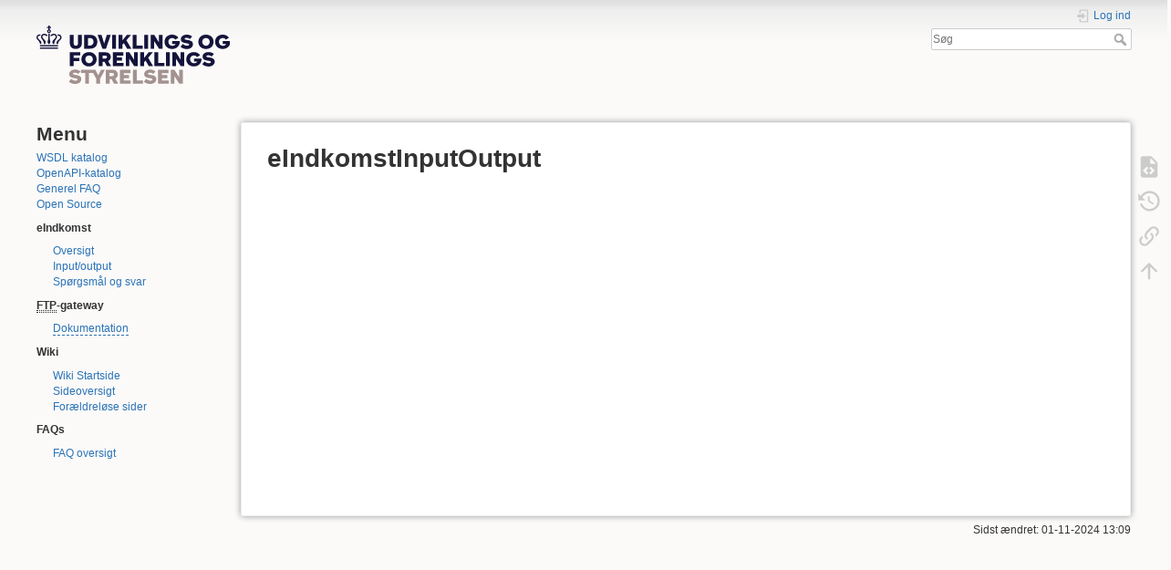

--- FILE ---
content_type: text/html; charset=utf-8
request_url: https://eksternwiki.skat.dk/eindkomstinputoutput
body_size: 10556
content:
<!DOCTYPE html>
<html lang="da" dir="ltr" class="no-js">
<head>
    <meta charset="utf-8" />
    <title>eindkomstinputoutput [Udviklerwiki]</title>
    <script>(function(H){H.className=H.className.replace(/\bno-js\b/,'js')})(document.documentElement)</script>
    <meta name="generator" content="DokuWiki"/>
<meta name="theme-color" content="#008800"/>
<meta name="robots" content="index,follow"/>
<meta name="keywords" content="eindkomstinputoutput"/>
<link rel="search" type="application/opensearchdescription+xml" href="/lib/exe/opensearch.php" title="Udviklerwiki"/>
<link rel="start" href="/"/>
<link rel="contents" href="/eindkomstinputoutput?do=index" title="Indeks"/>
<link rel="manifest" href="/lib/exe/manifest.php"/>
<link rel="alternate" type="application/rss+xml" title="Nye ændringer" href="/feed.php"/>
<link rel="alternate" type="application/rss+xml" title="Nuværende navnerum" href="/feed.php?mode=list&amp;ns="/>
<link rel="alternate" type="text/html" title="Ren HTML" href="/_export/xhtml/eindkomstinputoutput"/>
<link rel="canonical" href="https://eksternwiki.skat.dk/eindkomstinputoutput"/>
<link rel="stylesheet" type="text/css" href="/lib/exe/css.php?t=ufst&amp;tseed=695deb29313c4d5bc5c428b026893e91"/>
<!--[if gte IE 9]><!-->
<script type="text/javascript">/*<![CDATA[*/var NS='';var JSINFO = {"id":"eindkomstinputoutput","namespace":"","ACT":"show","useHeadingNavigation":0,"useHeadingContent":0};
/*!]]>*/</script>
<script type="text/javascript" charset="utf-8" src="/lib/exe/jquery.php?tseed=23f888679b4f1dc26eef34902aca964f"></script>
<script type="text/javascript" charset="utf-8" src="/lib/exe/js.php?t=ufst&amp;tseed=695deb29313c4d5bc5c428b026893e91"></script>
<!--<![endif]-->
    <meta name="viewport" content="width=device-width,initial-scale=1" />
    <link rel="shortcut icon" href="/lib/tpl/ufst/images/favicon.ico" />
<link rel="apple-touch-icon" href="/lib/tpl/ufst/images/apple-touch-icon.png" />
    </head>

<body>
    <div id="dokuwiki__site"><div id="dokuwiki__top" class="site dokuwiki mode_show tpl_ufst    showSidebar hasSidebar">

        
<!-- ********** HEADER ********** -->
<div id="dokuwiki__header"><div class="pad group">

    
    <div class="headings group">
        <ul class="a11y skip">
            <li><a href="#dokuwiki__content">hop til indhold</a></li>
        </ul>

        <h1><a href="/start"  accesskey="h" title="[H]"><img src="/lib/tpl/ufst/images/udvikling-logo.svg" style="height: 64px;" alt="" /></a></h1>
            </div>

    <div class="tools group">
        <!-- USER TOOLS -->
                    <div id="dokuwiki__usertools">
                <h3 class="a11y">Brugerværktøjer</h3>
                <ul>
                    <li class="action login"><a href="/eindkomstinputoutput?do=login&amp;sectok=" title="Log ind" rel="nofollow"><span>Log ind</span><svg xmlns="http://www.w3.org/2000/svg" width="24" height="24" viewBox="0 0 24 24"><path d="M10 17.25V14H3v-4h7V6.75L15.25 12 10 17.25M8 2h9a2 2 0 0 1 2 2v16a2 2 0 0 1-2 2H8a2 2 0 0 1-2-2v-4h2v4h9V4H8v4H6V4a2 2 0 0 1 2-2z"/></svg></a></li>                </ul>
            </div>
        
        <!-- SITE TOOLS -->
        <div id="dokuwiki__sitetools">
            <h3 class="a11y">Webstedsværktøjer</h3>
            <form action="/start" method="get" role="search" class="search doku_form" id="dw__search" accept-charset="utf-8"><input type="hidden" name="do" value="search" /><input type="hidden" name="id" value="eindkomstinputoutput" /><div class="no"><input name="q" type="text" class="edit" title="[F]" accesskey="f" placeholder="Søg" autocomplete="on" id="qsearch__in" value="" /><button value="1" type="submit" title="Søg">Søg</button><div id="qsearch__out" class="ajax_qsearch JSpopup"></div></div></form>			        </div>

    </div>

    <!-- BREADCRUMBS -->
    


    <hr class="a11y" />
</div></div><!-- /header -->

        <div class="wrapper group">

                            <!-- ********** ASIDE ********** -->
                <div id="dokuwiki__aside"><div class="pad aside include group">
                    <h3 class="toggle">Menu</h3>
                    <div class="content"><div class="group">
                                                                        


<h1 class="sectionedit1" id="menu">Menu</h1>
<div class="level1">

<p>
<a href="/wsdl_katalog" class="wikilink1" title="wsdl_katalog">WSDL katalog</a><br/>

<a href="/apiopen:index" class="wikilink1" title="apiopen:index">OpenAPI-katalog</a><br/>

<a href="/faq:general" class="wikilink1" title="faq:general">Generel FAQ</a><br/>

<a href="/open_source" class="wikilink1" title="open_source">Open Source</a>
</p>

<p>
<strong>eIndkomst</strong>
</p>
<!-- EDIT{&quot;target&quot;:&quot;plugin_wrap_start&quot;,&quot;secid&quot;:2,&quot;range&quot;:&quot;0-&quot;} --><div class="wrap_indent plugin_wrap">
<p>
<a href="/eindkomst" class="wikilink1" title="eindkomst">Oversigt</a><br/>

<span class="curid"><a href="/eindkomstinputoutput" class="wikilink1" title="eindkomstinputoutput">Input/output</a></span><br/>

<a href="/faq:eindkomst" class="wikilink1" title="faq:eindkomst">Spørgsmål og svar</a>
</p>
</div><!-- EDIT{&quot;target&quot;:&quot;plugin_wrap_end&quot;,&quot;secid&quot;:3,&quot;range&quot;:&quot;0-&quot;} -->
<p>
<strong><abbr title="File Transfer Protocol">FTP</abbr>-gateway</strong>
</p>
<!-- EDIT{&quot;target&quot;:&quot;plugin_wrap_start&quot;,&quot;secid&quot;:4,&quot;range&quot;:&quot;0-&quot;} --><div class="wrap_indent plugin_wrap">
<p>
<a href="/ftp-gateway" class="wikilink2" title="ftp-gateway" rel="nofollow">Dokumentation</a>
</p>
</div><!-- EDIT{&quot;target&quot;:&quot;plugin_wrap_end&quot;,&quot;secid&quot;:5,&quot;range&quot;:&quot;0-&quot;} -->
<p>
<strong>Wiki</strong>
</p>
<!-- EDIT{&quot;target&quot;:&quot;plugin_wrap_start&quot;,&quot;secid&quot;:6,&quot;range&quot;:&quot;0-&quot;} --><div class="wrap_indent plugin_wrap">
<p>
<a href="/start" class="wikilink1" title="start">Wiki Startside</a><br/>

<a href="/start?do=index" class="wikilink1" title="start">Sideoversigt</a><br/>

<a href="/wiki:orphans" class="wikilink1" title="wiki:orphans">Forældreløse sider</a><br/>

</p>
</div><!-- EDIT{&quot;target&quot;:&quot;plugin_wrap_end&quot;,&quot;secid&quot;:7,&quot;range&quot;:&quot;0-&quot;} -->
<p>
<strong>FAQs</strong>
</p>
<!-- EDIT{&quot;target&quot;:&quot;plugin_wrap_start&quot;,&quot;secid&quot;:8,&quot;range&quot;:&quot;0-&quot;} --><div class="wrap_indent plugin_wrap">
<p>
<a href="/faq:oversigt" class="wikilink1" title="faq:oversigt">FAQ oversigt</a>
</p>
</div><!-- EDIT{&quot;target&quot;:&quot;plugin_wrap_end&quot;,&quot;secid&quot;:9,&quot;range&quot;:&quot;0-&quot;} -->
</div>
<!-- EDIT{&quot;target&quot;:&quot;section&quot;,&quot;name&quot;:&quot;Menu&quot;,&quot;hid&quot;:&quot;menu&quot;,&quot;codeblockOffset&quot;:0,&quot;secid&quot;:1,&quot;range&quot;:&quot;13-&quot;} -->                                            </div></div>
                </div></div><!-- /aside -->
            
            <!-- ********** CONTENT ********** -->
            <div id="dokuwiki__content"><div class="pad group">
                
                <!--<div class="pageId"><span>eindkomstinputoutput</span></div>-->

                <div class="page group">
                                                            <!-- wikipage start -->
                    
<h1 class="sectionedit1" id="eindkomstinputoutput">eIndkomstInputOutput</h1>
<div class="level1">

</div>

                    <!-- wikipage stop -->
                                    </div>

                <div class="docInfo">Sidst ændret: 01-11-2024 13:09</div>

                            </div></div><!-- /content -->

            <hr class="a11y" />

            <!-- PAGE ACTIONS -->
            <div id="dokuwiki__pagetools">
                <h3 class="a11y">Sideværktøjer</h3>
                <div class="tools">
                    <ul>
                        <li class="source"><a href="/eindkomstinputoutput?do=edit" title="Vis kildekode [v]" rel="nofollow" accesskey="v"><span>Vis kildekode</span><svg xmlns="http://www.w3.org/2000/svg" width="24" height="24" viewBox="0 0 24 24"><path d="M13 9h5.5L13 3.5V9M6 2h8l6 6v12a2 2 0 0 1-2 2H6a2 2 0 0 1-2-2V4c0-1.11.89-2 2-2m.12 13.5l3.74 3.74 1.42-1.41-2.33-2.33 2.33-2.33-1.42-1.41-3.74 3.74m11.16 0l-3.74-3.74-1.42 1.41 2.33 2.33-2.33 2.33 1.42 1.41 3.74-3.74z"/></svg></a></li><li class="revs"><a href="/eindkomstinputoutput?do=revisions" title="Gamle udgaver [o]" rel="nofollow" accesskey="o"><span>Gamle udgaver</span><svg xmlns="http://www.w3.org/2000/svg" width="24" height="24" viewBox="0 0 24 24"><path d="M11 7v5.11l4.71 2.79.79-1.28-4-2.37V7m0-5C8.97 2 5.91 3.92 4.27 6.77L2 4.5V11h6.5L5.75 8.25C6.96 5.73 9.5 4 12.5 4a7.5 7.5 0 0 1 7.5 7.5 7.5 7.5 0 0 1-7.5 7.5c-3.27 0-6.03-2.09-7.06-5h-2.1c1.1 4.03 4.77 7 9.16 7 5.24 0 9.5-4.25 9.5-9.5A9.5 9.5 0 0 0 12.5 2z"/></svg></a></li><li class="backlink"><a href="/eindkomstinputoutput?do=backlink" title="Henvisninger bagud" rel="nofollow"><span>Henvisninger bagud</span><svg xmlns="http://www.w3.org/2000/svg" width="24" height="24" viewBox="0 0 24 24"><path d="M10.59 13.41c.41.39.41 1.03 0 1.42-.39.39-1.03.39-1.42 0a5.003 5.003 0 0 1 0-7.07l3.54-3.54a5.003 5.003 0 0 1 7.07 0 5.003 5.003 0 0 1 0 7.07l-1.49 1.49c.01-.82-.12-1.64-.4-2.42l.47-.48a2.982 2.982 0 0 0 0-4.24 2.982 2.982 0 0 0-4.24 0l-3.53 3.53a2.982 2.982 0 0 0 0 4.24m2.82-4.24c.39-.39 1.03-.39 1.42 0a5.003 5.003 0 0 1 0 7.07l-3.54 3.54a5.003 5.003 0 0 1-7.07 0 5.003 5.003 0 0 1 0-7.07l1.49-1.49c-.01.82.12 1.64.4 2.43l-.47.47a2.982 2.982 0 0 0 0 4.24 2.982 2.982 0 0 0 4.24 0l3.53-3.53a2.982 2.982 0 0 0 0-4.24.973.973 0 0 1 0-1.42z"/></svg></a></li><li class="top"><a href="#dokuwiki__top" title="Tilbage til toppen [t]" rel="nofollow" accesskey="t"><span>Tilbage til toppen</span><svg xmlns="http://www.w3.org/2000/svg" width="24" height="24" viewBox="0 0 24 24"><path d="M13 20h-2V8l-5.5 5.5-1.42-1.42L12 4.16l7.92 7.92-1.42 1.42L13 8v12z"/></svg></a></li>                    </ul>
                </div>
            </div>
        </div><!-- /wrapper -->

        
<!-- ********** FOOTER ********** -->
<div id="dokuwiki__footer"><div class="pad">
    
    <div class="buttons">
            </div>
</div></div><!-- /footer -->

    </div></div><!-- /site -->

    <div class="no"><img src="/lib/exe/indexer.php?id=eindkomstinputoutput&amp;1768679319" width="2" height="1" alt="" /></div>
    <div id="screen__mode" class="no"></div></body>
</html>


--- FILE ---
content_type: image/svg+xml
request_url: https://eksternwiki.skat.dk/lib/tpl/ufst/images/udvikling-logo.svg
body_size: 6955
content:
<?xml version="1.0" encoding="utf-8"?>
<!-- Generator: Adobe Illustrator 22.0.1, SVG Export Plug-In . SVG Version: 6.00 Build 0)  -->
<svg version="1.1" id="Layer_1" xmlns="http://www.w3.org/2000/svg" xmlns:xlink="http://www.w3.org/1999/xlink" x="0px" y="0px"
	 viewBox="0 0 267.4 80.9" style="enable-background:new 0 0 267.4 80.9;" xml:space="preserve">
<style type="text/css">
	.st0{fill:#A3928F;}
	.st1{fill:#14143C;}
</style>
<g>
	<g>
		<path class="st0" d="M44.7,77.8l3.1-3.9c1.2,1.1,3.5,2.5,5.7,2.5c2.2,0,3.1-0.7,3.1-1.6c0-3.2-11.5-0.1-11.5-7.4
			c0-3.7,3.4-6.4,8.3-6.4c3.5,0,5.9,1.4,7.3,2.6l-3,3.5c-0.8-0.8-2.9-1.7-4.6-1.7c-2,0-2.8,0.6-2.8,1.4c0,2.7,11.6,0,11.6,7.4
			c0,3.7-3.3,6.8-8.6,6.8C49.8,80.9,46.7,79.8,44.7,77.8z"/>
		<polygon class="st0" points="89.1,61.3 85.2,68.9 81.3,61.3 61.5,61.3 61.5,65.8 67.2,65.8 67.2,80.6 72.5,80.6 72.5,65.8 
			78.2,65.8 82.5,73.8 82.5,80.6 87.8,80.6 87.8,73.8 94.5,61.3 		"/>
		<path class="st0" d="M95.6,61.3h9.3c4.8,0,7.4,2.7,7.4,6.6c0,2.5-1.5,4.5-3.5,5.6l4,7.1h-5.8l-3.3-6.2h-2.8v6.2h-5.3V61.3z
			 M100.8,65.8V70h3.9c1.5,0,2.2-1,2.2-2.1c0-1.1-0.7-2.1-2.2-2.1H100.8z"/>
		<path class="st0" d="M115.2,61.3h14.4V66h-9.2v2.6h7.4V73h-7.4v3.1h9.5v4.4h-14.8V61.3z"/>
		<path class="st0" d="M146.9,80.6H133V61.3h5.3v14.8h8.6V80.6z"/>
		<path class="st0" d="M148.2,77.8l3.1-3.9c1.2,1.1,3.5,2.5,5.7,2.5c2.2,0,3.1-0.7,3.1-1.6c0-3.2-11.5-0.1-11.5-7.4
			c0-3.7,3.4-6.4,8.3-6.4c3.5,0,5.9,1.4,7.3,2.6l-3,3.5c-0.8-0.8-2.9-1.7-4.6-1.7c-2,0-2.8,0.6-2.8,1.4c0,2.7,11.6,0,11.6,7.4
			c0,3.7-3.3,6.8-8.6,6.8C153.3,80.9,150.3,79.8,148.2,77.8z"/>
		<path class="st0" d="M167.9,61.3h14.4V66h-9.2v2.6h7.4V73h-7.4v3.1h9.5v4.4h-14.8V61.3z"/>
		<path class="st0" d="M185.5,61.3h4.9l6.5,10.4V61.3h5v19.2H197l-6.6-10.3v10.3h-5V61.3z"/>
	</g>
	<g>
		<path class="st1" d="M4.8,25.7h1.8h0c0-0.9,0.4-2.5-0.1-3.4c-0.6-1-1.9-2-3.1-3.2c-0.5-0.5-1.6-1.3-1.6-2.6c0-1.8,1.3-2.3,2.3-2.3
			c0.3,0,0.6,0,1,0.1c0.1-0.6,0.4-1.2,0.8-1.7c-0.5-0.2-1.1-0.3-1.7-0.3c-1.7,0-4.2,1.2-4.2,4.2c0,2,1.2,3.1,2.4,4.2
			C3.6,22,4.7,23.2,4.8,25.7"/>
		<rect x="4.8" y="27.1" class="st1" width="24.9" height="1.8"/>
		<rect x="4.8" y="30.4" class="st1" width="24.9" height="1.8"/>
		<path class="st1" d="M10.1,25.7h2c0.2-1.5,0.8-2.8,0.4-3.9c-0.4-1.2-2-2.6-3-3.6c-0.8-0.9-1.3-1.6-1.3-2.7c0-1.2,1-2.3,2.4-2.3
			c1.6,0,2.6,1.5,4.6,1.5v-1.8c-1.2-0.1-2.3-1.5-4.6-1.5c-1.2,0-2.3,0.4-3.1,1.2c-0.7,0.8-1.2,1.8-1.2,2.9c0,1.7,0.8,2.8,1.6,3.8
			C9,20.7,10.1,22.2,10.1,25.7"/>
		<path class="st1" d="M30.4,14.2c0.9,0,2.3,0.5,2.3,2.3c0,1.4-1.1,2.1-1.6,2.6c-1.2,1.1-2.5,2.1-3.1,3.2c-0.5,0.9-0.2,2.5-0.1,3.4
			h1.8c0.2-2.5,1.2-3.7,2.5-5c1.1-1.1,2.4-2.3,2.4-4.2c0-3-2.4-4.2-4.2-4.2c-0.6,0-1.1,0.1-1.7,0.3c0.4,0.5,0.6,1.1,0.8,1.7
			C29.8,14.2,30.1,14.2,30.4,14.2"/>
		<path class="st1" d="M19.5,14.7c2,0,2.9-1.5,4.6-1.5c1.4,0,2.4,1.1,2.4,2.3c0,1.1-0.5,1.8-1.3,2.7c-1,1.1-2.6,2.4-3,3.6
			c-0.4,1.1,0.2,2.4,0.4,3.9h2c-0.1-3.5,1.1-5.1,2.1-6.4c0.8-1,1.6-2.1,1.6-3.8c0-1.1-0.4-2.2-1.2-2.9c-0.8-0.8-1.9-1.2-3.1-1.2
			c-2.3,0-3.4,1.4-4.6,1.5V14.7z"/>
		<path class="st1" d="M16.3,11.5v5.3c0,0,0,0,0,0c0,3.4-0.9,4.2-0.9,5.4c0,1.4,0.6,1.9,0.9,3.5c0,0,0,0,0,0v0h1.9v0c0,0,0,0,0,0
			c0.3-1.6,0.9-2,0.9-3.5c0-1.1-0.9-2-0.9-5.4c0,0,0,0,0,0v-5.3H16.3z"/>
		<path class="st1" d="M17.3,6.9c0.5,0,1,0.4,1,1c0,0.5-0.4,1-1,1c-0.5,0-1-0.4-1-1C16.3,7.4,16.7,6.9,17.3,6.9 M16.4,5.5
			c-1,0.3-1.7,1.3-1.7,2.4c0,1.4,1.2,2.6,2.6,2.6c1.4,0,2.6-1.2,2.6-2.6c0-1.1-0.7-2.1-1.7-2.4V3.6H20V1.9h-1.9V0h-1.7v1.9h-1.9v1.7
			h1.9V5.5z"/>
	</g>
	<path class="st1" d="M46,24.5V12.9h5.3v12c0,1.9,1.3,3.1,3,3.1c1.7,0,3-1.2,3-3.1v-12h5.3v11.5c0,5.2-3.3,8-8.3,8
		C49.3,32.5,46,29.7,46,24.5z"/>
	<path class="st1" d="M74,12.9c4.3,0,10,2,10,9.6c0,7.5-5.7,9.6-10,9.6h-8.1V12.9H74z M71.2,17.4v10.3h3.1c1.3,0,4.4-1.1,4.4-5.1
		c0-4.1-3.1-5.2-4.4-5.2H71.2z"/>
	<path class="st1" d="M102.5,12.9l-6.6,19.2h-5l-6.5-19.2h5.3L93.4,25l3.7-12.1H102.5z"/>
	<path class="st1" d="M109.7,12.9v19.2h-5.3V12.9H109.7z"/>
	<path class="st1" d="M124.1,20.4l6.9,11.8h-5.9l-4.6-7.9l-1.9,2.3v5.6h-5.3V12.9h5.3v7.7l6.2-7.7h5.7L124.1,20.4z"/>
	<path class="st1" d="M146.6,32.1h-13.9V12.9h5.3v14.8h8.6V32.1z"/>
	<path class="st1" d="M154,12.9v19.2h-5.3V12.9H154z"/>
	<path class="st1" d="M157.6,12.9h4.9l6.5,10.4V12.9h5v19.2h-4.9l-6.6-10.3v10.3h-5V12.9z"/>
	<path class="st1" d="M187.2,21.5h10.4c0,0.3,0.1,0.8,0.1,1.1c0,6.3-4.9,9.9-10.5,9.9c-5.6,0-10.5-3.6-10.5-9.9
		c0-6.6,5.2-10,10.5-10c3.5,0,6.8,1.5,8.6,4.4l-4.4,2.5c-0.9-1.5-2.3-2.2-4.2-2.2c-2.9,0-5.2,1.8-5.2,5.3c0,3.3,2.7,5.5,5.2,5.5
		c2.3,0,3.9-0.8,4.8-2.5h-4.7V21.5z"/>
	<path class="st1" d="M198.8,29.4l3.1-3.9c1.2,1.1,3.5,2.5,5.7,2.5c2.2,0,3.1-0.7,3.1-1.6c0-3.2-11.5-0.1-11.5-7.4
		c0-3.7,3.4-6.4,8.3-6.4c3.5,0,5.9,1.4,7.3,2.6l-3,3.5c-0.8-0.8-2.9-1.7-4.6-1.7c-2,0-2.8,0.6-2.8,1.4c0,2.7,11.6,0,11.6,7.4
		c0,3.7-3.3,6.8-8.6,6.8C203.9,32.5,200.9,31.4,198.8,29.4z"/>
	<path class="st1" d="M223.4,22.6c0-6.6,5.2-10,10.5-10c5.3,0,10.5,3.4,10.5,10c0,6.3-4.9,9.9-10.5,9.9S223.4,28.9,223.4,22.6z
		 M239.1,22.6c0-3.6-2.4-5.3-5.2-5.3c-2.9,0-5.2,1.8-5.2,5.3c0,3.3,2.7,5.5,5.2,5.5C236.4,28.1,239.1,25.9,239.1,22.6z"/>
	<path class="st1" d="M257,21.5h10.4c0,0.3,0.1,0.8,0.1,1.1c0,6.3-4.9,9.9-10.5,9.9c-5.6,0-10.5-3.6-10.5-9.9c0-6.6,5.2-10,10.5-10
		c3.5,0,6.8,1.5,8.6,4.4l-4.4,2.5c-0.9-1.5-2.3-2.2-4.2-2.2c-2.9,0-5.2,1.8-5.2,5.3c0,3.3,2.7,5.5,5.2,5.5c2.3,0,3.9-0.8,4.8-2.5
		H257V21.5z"/>
	<path class="st1" d="M46,37.1h14.5v4.4h-9.3v3.3h8v4.4h-8v7.1H46V37.1z"/>
	<path class="st1" d="M62,46.8c0-6.6,5.2-10,10.5-10c5.3,0,10.5,3.4,10.5,10c0,6.3-4.9,9.9-10.5,9.9C66.9,56.7,62,53.1,62,46.8z
		 M77.8,46.8c0-3.6-2.4-5.3-5.2-5.3c-2.9,0-5.2,1.8-5.2,5.3c0,3.3,2.7,5.5,5.2,5.5C75.1,52.3,77.8,50.1,77.8,46.8z"/>
	<path class="st1" d="M85.8,37.1h9.3c4.8,0,7.4,2.7,7.4,6.6c0,2.5-1.5,4.5-3.5,5.6l4,7.1h-5.8l-3.3-6.2h-2.8v6.2h-5.3V37.1z
		 M91.1,41.6v4.2H95c1.5,0,2.2-1,2.2-2.1c0-1.1-0.7-2.1-2.2-2.1H91.1z"/>
	<path class="st1" d="M105.4,37.1h14.4v4.7h-9.2v2.6h7.4v4.4h-7.4v3.1h9.5v4.4h-14.8V37.1z"/>
	<path class="st1" d="M123.3,37.1h4.9l6.5,10.4V37.1h5v19.2h-4.9L128.2,46v10.3h-5V37.1z"/>
	<path class="st1" d="M154.1,44.6l6.9,11.8h-5.9l-4.6-7.9l-1.9,2.3v5.6h-5.3V37.1h5.3v7.7l6.2-7.7h5.7L154.1,44.6z"/>
	<path class="st1" d="M176.6,56.3h-13.9V37.1h5.3v14.8h8.6V56.3z"/>
	<path class="st1" d="M184,37.1v19.2h-5.3V37.1H184z"/>
	<path class="st1" d="M187.6,37.1h4.9l6.5,10.4V37.1h5v19.2h-4.9L192.6,46v10.3h-5V37.1z"/>
	<path class="st1" d="M217.2,45.7h10.4c0,0.3,0.1,0.8,0.1,1.1c0,6.3-4.9,9.9-10.5,9.9c-5.6,0-10.5-3.6-10.5-9.9
		c0-6.6,5.2-10,10.5-10c3.5,0,6.8,1.5,8.6,4.4l-4.4,2.5c-0.9-1.5-2.3-2.2-4.2-2.2c-2.9,0-5.2,1.8-5.2,5.3c0,3.3,2.7,5.5,5.2,5.5
		c2.3,0,3.9-0.8,4.8-2.5h-4.7V45.7z"/>
	<path class="st1" d="M228.8,53.6l3.1-3.9c1.2,1.1,3.5,2.5,5.7,2.5c2.2,0,3.1-0.7,3.1-1.6c0-3.2-11.5-0.1-11.5-7.4
		c0-3.7,3.4-6.4,8.3-6.4c3.5,0,5.9,1.4,7.3,2.6l-3,3.5c-0.8-0.8-2.9-1.7-4.6-1.7c-2,0-2.8,0.6-2.8,1.4c0,2.7,11.6,0,11.6,7.4
		c0,3.7-3.3,6.8-8.6,6.8C233.9,56.7,230.9,55.6,228.8,53.6z"/>
</g>
</svg>
